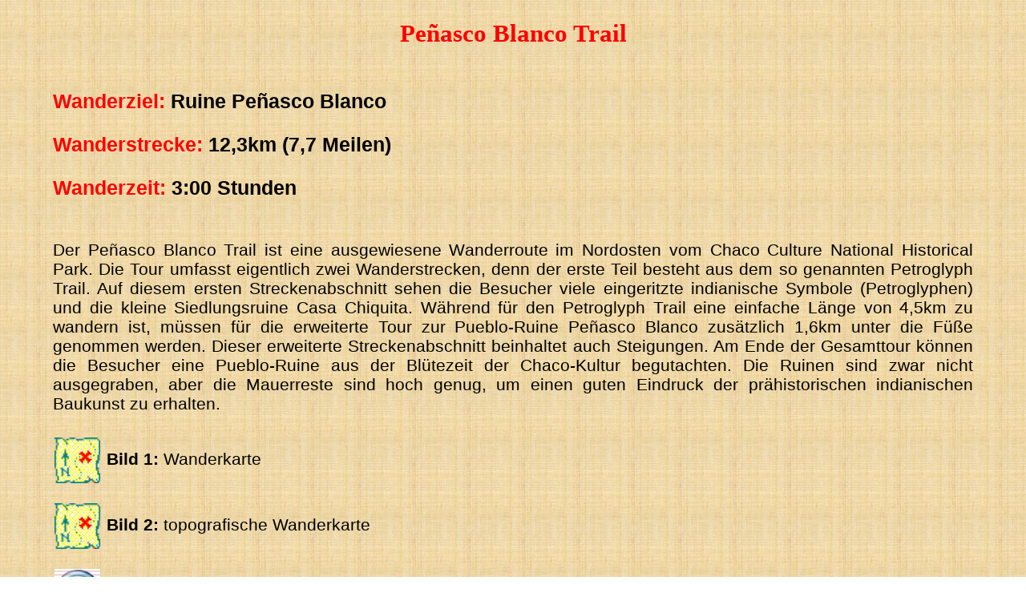

--- FILE ---
content_type: text/html
request_url: https://www.antonflegar.de/USA/CD_1024/Neu-Mexiko/Chaco/PenascoBlanco.html
body_size: 1254
content:
<!DOCTYPE html PUBLIC "-//W3C//DTD HTML 4.01 Transitional//EN">
<HTML>
<HEAD>
<META name="author" content="Anton Flegar">
<META name="description" content="Penasco Blanco Trail im Chaco Culture National Park in New Mexico">
<META name="keywords" content="New Mexico,Neu Mexiko,Chaco Culture,National Park,Nationalpark,Penasco Blanco,
      		Petroglyph Trail,Casa Chiquita">
<META name="copyright" content="Anton Flegar">
<META name="revisit-after" content="14 days">
<META name="page-topic" content="Penasco Blanco Trail im Chaco Culture Nationalpark">
<META name="robots" content="all">
<TITLE>Penasco Blanco Trail</TITLE>
<LINK href="../../../CSS/1400.css" type=text/css rel=stylesheet>
<SCRIPT type="text/javascript"><!--
 if(screen.width<=1390)
 document.write('<link rel="Stylesheet" href="../../../CSS/1280.css" type="text/css" />')
 if(screen.width<=1024)
 document.write('<link rel="Stylesheet" href="../../../CSS/1024.css" type="text/css" />')
 if(screen.width<=800)
 document.write('<link rel="Stylesheet" href="../../../CSS/800.css" type="text/css" />')
 //-->
</SCRIPT>
</HEAD>

<BODY>
<table class="table955">
 	<tr>
		<td>
		<h2>Pe&ntilde;asco Blanco Trail</h2>
		<p>&nbsp;</p>
		</td>
 	</tr>
 	<tr>
		<td>
      <p class="strecke"><font color="#FF0000">Wanderziel:</font> Ruine Pe&ntilde;asco Blanco</p>
      <p class="strecke"><font color="#FF0000">Wanderstrecke:</font> 12,3km (7,7 Meilen)</p>
      <p class="strecke"><font color="#FF0000">Wanderzeit:</font> 3:00 Stunden</p>
      <p>&nbsp;</p>
      </td>
 	</tr>
 	<tr>
      <td>
  		<p>Der Pe&ntilde;asco Blanco Trail ist eine ausgewiesene Wanderroute im 
		Nordosten vom Chaco Culture National Historical Park. Die Tour umfasst 
		eigentlich zwei Wanderstrecken, denn der erste Teil besteht aus dem so 
		genannten Petroglyph Trail. Auf diesem ersten Streckenabschnitt sehen 
		die Besucher viele eingeritzte indianische Symbole (Petroglyphen) und 
		die kleine Siedlungsruine Casa Chiquita. W�hrend f�r den Petroglyph 
		Trail eine einfache L�nge von 4,5km zu wandern ist, m�ssen f�r die 
		erweiterte Tour zur Pueblo-Ruine Pe&ntilde;asco Blanco zus�tzlich 1,6km 
		unter die F��e genommen werden. Dieser erweiterte Streckenabschnitt beinhaltet 
		auch Steigungen. Am Ende der Gesamttour k�nnen die Besucher eine Pueblo-Ruine 
		aus der Bl�tezeit der Chaco-Kultur begutachten. Die Ruinen sind zwar nicht 
		ausgegraben, aber die Mauerreste sind hoch genug, um einen guten Eindruck 
		der pr�historischen indianischen Baukunst zu erhalten.</p>
		</td>
 	</tr>
</table>
<table class="table955">
 	<tr>
		<td>
		<p><br>
		<img src="../../../Images/Map3.gif" class="bild_40">
		<b>Bild 1:</b> Wanderkarte</p>
		<p>
		<img src="../../../Images/Map3.gif" class="bild_40">
		<b>Bild 2:</b> topografische Wanderkarte</p>
		<p>
		<img src="../../../Images/GPS.gif" class="bild_40"> GPS-Track<br>
		&nbsp;</p>
		</td>
 	</tr>
</table>
<table class="table955">
 	<tr>
		<td>
      <div class="center">
		<img src="../../../Images/Neu-Mexiko/Chaco/PenascoBlanco/PenascoBlanco33.jpg" class="bild_635" alt="Penasco Blanco">
      </div>
		</td>
 	</tr>
 	<tr>
		<td>
		<p class="center"><b>Bild 3:</b> Petroglyphen am Pe&ntilde;asco Blanco Trail<br>&nbsp;</p>
	   </td>
 	</tr>
</table>
<table class="table955">
 	<tr>
		<td>
      <p>&nbsp;</p>
		<p><b>Ausf&uuml;hrliche Informationen gibt es auf dem Memorystick.</b></p>
		<p>&nbsp;</p>
	   </td>
 	</tr>
</table>
	<p>
   <a href="https://www.antonflegar.de/usa.html">
   <img src="../../../Images/Haus.gif" class="bild_40"></a>
   &nbsp;<a href="https://www.antonflegar.de/usa.html">zur Website www.antonflegar.de</a></p>
  	<p>
   <a href="javascript:this.close()">
   <img src="../../../Images/Exit.gif" class="bild_40"></a>
   &nbsp;<a href="javascript:this.close()">Fenster schlie�en</a></p>
</BODY>
</HTML>

--- FILE ---
content_type: text/css
request_url: https://www.antonflegar.de/USA/CSS/1400.css
body_size: 631
content:
@import "1400.css";

body { 
    background-color:#efffff; background:url(../Images/Hintergrund_USA.jpg); background-repeat:repeat;
    font-size:140%; margin:0.4em;
	}
.body_top { 
    background:url(../Images/USA_Top.jpg);
    background-repeat:repeat-x; background-position:left 0;
	}
a {
    font-size:inherit; color:#0000ff; text-decoration:none;
	}
a:visited {
    color:#0000ff;
	}
a:hover {
    color:#ff0000; background-color:#f0f0f0;
	}
a:active {
	color:#ff0000;
	}
.schwarz {
    color:#000000; text-decoration:none;
	}
.bild_start {
    width:15.0em; height:11.0em; margin:0.2em; 
	}
.bild_40 {
    width:2.7em; height:2.7em; margin:0.1em; vertical-align:middle;
	}
.bild_175 {
    width:9.3em; height:13.2em; margin:0.1em;
	}
.bild_250 {
    width:13.2em; height:9.3em; margin:0.2em; float:left;
	}
.bild_353 {
    width:22.1em; height:33.1em; margin:0.1em; 
	}
.bild_353_p {
    width:22.1em; height:33.1em; border:0.1em solid #000000; 
	}
.bild_440 {
    width:27.5em; margin-top:-1.0em; position:sticky; top:0;
	}
.bild_540 {
    width:28.4em; vertical-align:middle;
	}
.bild_470 {
    width:29.4em; height:19.6em; margin:0.1em; 
	}
.bild_470_p {
    width:29.2em; height:19.6em; border:0.1em solid #000000; 
	}
.bild_530 {
    width:33.1em; height:22.1em; margin:0.1em; 
	}
.bild_530_p {
    width:33.1em; height:22.1em; border:0.1em solid #000000; 
	}
.bild_635 {
    width:39.4em; height:26.3em; margin:0.1em; 
	}
.bild_635_p {
    width:39.4em; height:26.3em; border:0.1em solid #000000; 
	}
.bild_955 {
    width:59.8em; vertical-align:middle; border:0.1em;
	}
.bild_955_p {
    width:59.8em; vertical-align:middle; border:0.1em solid #000000;
	}
div { 
     font-family:'Arial'; text-align:justify;
	}
.div_250 { 
     width:13.6em; float:left;
	}
.font {
    font-size:1.1em;
	}
h1 {
    font-size:2.0em; color:#ff0000; font-family:'Comic Sans MS'; font-weight:bold; text-align:center;
	}
h2 {
    font-size:1.6em; color:#ff0000; font-family:'Comic Sans MS'; font-weight:bold; text-align:center;
    margin-top:0.5em;
	}
h3 {
    font-size:1.5em; color:#ff0000; font-family:'Comic Sans MS'; line-height:1.0em;
	}
.hoehe {
    color:#0000ff; text-align:center; font-family:'Arial';
	}
p {
    font-size:1.1em; text-align:justify; font-family:'Arial';
	}
.center {
    text-align:center;
	}
.rechts {
    text-align:right;
	}
.strecke {
    font-weight:bold; font-size:1.3em;
	}
td { 
    padding:0px; 
	}
table { 
    table-layout:auto; border:solid 0px #000000; font-size:100%;
	}
.table_links { 
    width:45.0em;
	}
.table_tipps { 
    width:25.0em;
	}
.table745 { 
    width:47.0em; margin-left:auto; margin-right:auto;
	}
.table955 { 
    width:60.0em; border:solid 0px #000000; margin-left:auto; margin-right:auto;
	}

--- FILE ---
content_type: text/css
request_url: https://www.antonflegar.de/USA/CSS/1280.css
body_size: 631
content:
@import "1280.css";

body { 
    background-color:#efffff; background:url(../Images/Hintergrund_USA.jpg); background-repeat:repeat;
    font-size:120%; margin:0.4em;
	}
.body_top { 
    background:url(../Images/USA_Top.jpg);
    background-repeat:repeat-x; background-position:left 0;
	}
a {
    font-size:inherit; color:#0000ff; text-decoration:none;
	}
a:visited {
    color:#0000ff;
	}
a:hover {
    color:#ff0000; background-color:#f0f0f0;
	}
a:active {
	color:#ff0000;
	}
.schwarz {
    color:#000000; text-decoration:none;
	}
.bild_start {
    width:15.0em; height:11.0em; margin:0.2em; 
	}
.bild_40 {
    width:2.7em; height:2.7em; margin:0.1em; vertical-align:middle;
	}
.bild_175 {
    width:9.3em; height:13.2em; margin:0.1em;
	}
.bild_250 {
    width:13.2em; height:9.3em; margin:0.2em; float:left;
	}
.bild_353 {
    width:22.1em; height:33.1em; margin:0.1em; 
	}
.bild_353_p {
    width:22.1em; height:33.1em; border:0.1em solid #000000; 
	}
.bild_440 {
    width:27.5em; margin-top:-1.0em; position:sticky; top:0;
	}
.bild_540 {
    width:28.4em; vertical-align:middle;
	}
.bild_470 {
    width:29.4em; height:19.6em; margin:0.1em; 
	}
.bild_470_p {
    width:29.2em; height:19.6em; border:0.1em solid #000000; 
	}
.bild_530 {
    width:33.1em; height:22.1em; margin:0.1em; 
	}
.bild_530_p {
    width:33.1em; height:22.1em; border:0.1em solid #000000; 
	}
.bild_635 {
    width:39.4em; height:26.3em; margin:0.1em; 
	}
.bild_635_p {
    width:39.4em; height:26.3em; border:0.1em solid #000000; 
	}
.bild_955 {
    width:59.8em; vertical-align:middle; border:0.1em;
	}
.bild_955_p {
    width:59.8em; vertical-align:middle; border:0.1em solid #000000;
	}
div { 
     font-family:'Arial'; text-align:justify;
	}
.div_250 { 
     width:13.6em; float:left;
	}
.font {
    font-size:1.1em;
	}
h1 {
    font-size:2.0em; color:#ff0000; font-family:'Comic Sans MS'; font-weight:bold; text-align:center;
	}
h2 {
    font-size:1.6em; color:#ff0000; font-family:'Comic Sans MS'; font-weight:bold; text-align:center;
    margin-top:0.5em;
	}
h3 {
    font-size:1.5em; color:#ff0000; font-family:'Comic Sans MS'; line-height:1.0em;
	}
.hoehe {
    color:#0000ff; text-align:center; font-family:'Arial';
	}
p {
    font-size:1.1em; text-align:justify; font-family:'Arial';
	}
.center {
    text-align:center;
	}
.rechts {
    text-align:right;
	}
.strecke {
    font-weight:bold; font-size:1.3em;
	}
td { 
    padding:0px; 
	}
table { 
    table-layout:auto; border:solid 0px #000000; font-size:100%;
	}
.table_links { 
    width:45.0em;
	}
.table_tipps { 
    width:25.0em;
	}
.table745 { 
    width:47.0em; margin-left:auto; margin-right:auto;
	}
.table955 { 
    width:60.0em; border:solid 0px #000000; margin-left:auto; margin-right:auto;
	}